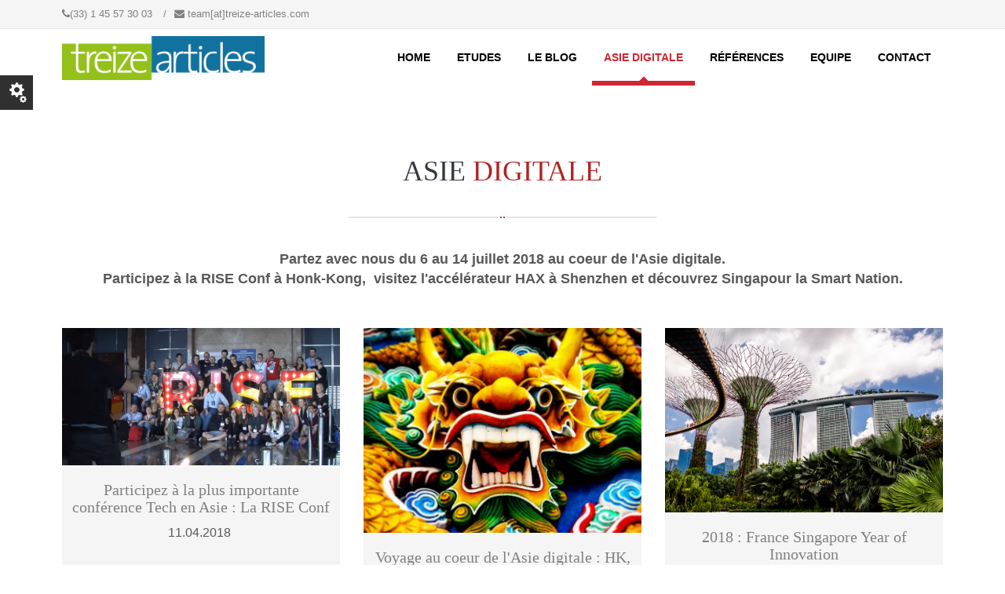

--- FILE ---
content_type: text/html; charset=utf-8
request_url: https://www.treize-articles.com/asie-digitale
body_size: 8429
content:
<!DOCTYPE html>
<html>
    <head>
        <meta name="viewport" content="width=device-width, initial-scale=1.0, minimum-scale=1">
        <meta name="google-site-verification" content="TCWb5L42gIgfBHs0nQbSF_knLmnwG0n61Hr0TE-dh-w" />
        <meta name="google-site-verification" content="uVnKvJCQjHRXLU-v324ET4QmpkcQ9jF5xTF89j3UUuQ" />
        <meta http-equiv="Content-Type" content="text/html; charset=utf-8" />
<link rel="shortcut icon" href="https://www.treize-articles.com/sites/default/files/13A-Logo_FB-YT_2.png" type="image/png" />
<meta name="description" content="treize articles accompagne ses clients dans leur transformation digitale. #insight #innovation #ux #content #usercentric #business #intelligence" />
<meta name="abstract" content="treize articles accompagne ses clients dans leur transformation digitale. #insight #innovation #ux #content #usercentric #business #intelligence" />
<meta name="keywords" content="transformation digitale, études, numérique, internet, ux, content, smart, social, innovation, application, startup, veille, iot, réalité virtuelle," />
<meta name="generator" content="Drupal 7 (http://drupal.org)" />
<link rel="canonical" href="https://www.treize-articles.com/asie-digitale" />
<link rel="shortlink" href="https://www.treize-articles.com/asie-digitale" />
<meta property="og:site_name" content="Treize articles" />
<meta property="og:type" content="article" />
<meta property="og:url" content="https://www.treize-articles.com/asie-digitale" />
<meta property="og:title" content="Asie digitale" />
<meta name="twitter:card" content="summary" />
<meta name="twitter:url" content="https://www.treize-articles.com/asie-digitale" />
<meta name="twitter:title" content="Asie digitale" />
<meta name="dcterms.title" content="Asie digitale" />
<meta name="dcterms.type" content="Text" />
<meta name="dcterms.format" content="text/html" />
<meta name="dcterms.identifier" content="https://www.treize-articles.com/asie-digitale" />
        <title>Asie digitale | Treize articles</title>
        <style type="text/css" media="all">
@import url("https://www.treize-articles.com/modules/system/system.base.css?qxxr1a");
@import url("https://www.treize-articles.com/modules/system/system.menus.css?qxxr1a");
@import url("https://www.treize-articles.com/modules/system/system.messages.css?qxxr1a");
@import url("https://www.treize-articles.com/modules/system/system.theme.css?qxxr1a");
</style>
<style type="text/css" media="all">
@import url("https://www.treize-articles.com/modules/comment/comment.css?qxxr1a");
@import url("https://www.treize-articles.com/modules/field/theme/field.css?qxxr1a");
@import url("https://www.treize-articles.com/sites/all/modules/filebrowser/css/filebrowser_style.css?qxxr1a");
@import url("https://www.treize-articles.com/modules/node/node.css?qxxr1a");
@import url("https://www.treize-articles.com/modules/search/search.css?qxxr1a");
@import url("https://www.treize-articles.com/modules/user/user.css?qxxr1a");
@import url("https://www.treize-articles.com/modules/forum/forum.css?qxxr1a");
@import url("https://www.treize-articles.com/sites/all/modules/contrib/views/css/views.css?qxxr1a");
@import url("https://www.treize-articles.com/sites/all/modules/contrib/ckeditor/css/ckeditor.css?qxxr1a");
</style>
<style type="text/css" media="all">
@import url("https://www.treize-articles.com/sites/all/modules/contrib/ctools/css/ctools.css?qxxr1a");
@import url("https://www.treize-articles.com/sites/all/modules/contrib/lightbox2/css/lightbox.css?qxxr1a");
@import url("https://www.treize-articles.com/sites/all/modules/contrib/drupalexp/modules/dexp_portfolio/css/portfolio.css?qxxr1a");
</style>
<style type="text/css" media="screen and (min-width: 992px)">
@import url("https://www.treize-articles.com/sites/all/modules/contrib/drupalexp/modules/dexp_menu/css/dexp-mega-menu.css?qxxr1a");
</style>
<style type="text/css" media="screen and (max-width: 991px)">
@import url("https://www.treize-articles.com/sites/all/modules/contrib/drupalexp/modules/dexp_menu/css/dexp-mobile-menu.css?qxxr1a");
</style>
<style type="text/css" media="all">
@import url("https://www.treize-articles.com/sites/all/modules/contrib/drupalexp/modules/dexp_animation/css/animate.css?qxxr1a");
@import url("https://www.treize-articles.com/sites/all/modules/contrib/drupalexp/modules/dexp_widget/css/flickr.css?qxxr1a");
@import url("https://www.treize-articles.com/sites/all/themes/drupalexp/assets/css/drupalexp.css?qxxr1a");
@import url("https://www.treize-articles.com/sites/all/themes/drupalexp/vendor/bootstrap/css/bootstrap.min.css?qxxr1a");
@import url("https://www.treize-articles.com/sites/all/themes/drupalexp/vendor/font-awesome/css/font-awesome.min.css?qxxr1a");
@import url("https://www.treize-articles.com/sites/all/themes/drupalexp/assets/css/drupalexp-rtl.css?qxxr1a");
@import url("https://www.treize-articles.com/sites/all/themes/craft/assets/css/style-red.css?qxxr1a");
</style>
<style type="text/css" media="all">
@import url("https://www.treize-articles.com/sites/all/themes/craft/assets/css/fontello.css?qxxr1a");
@import url("https://www.treize-articles.com/sites/all/themes/craft/assets/css/gizmo.css?qxxr1a");
@import url("https://www.treize-articles.com/sites/all/themes/craft/assets/css/picons.css?qxxr1a");
@import url("https://www.treize-articles.com/sites/all/themes/craft/assets/css/jquery.fancybox.css?qxxr1a");
@import url("https://www.treize-articles.com/sites/all/themes/craft/assets/css/custom.css?qxxr1a");
</style>
        <script type="text/javascript" src="https://www.treize-articles.com/sites/all/modules/contrib/jquery_update/replace/jquery/1.7/jquery.min.js?v=1.7.2"></script>
<script type="text/javascript" src="https://www.treize-articles.com/misc/jquery-extend-3.4.0.js?v=1.7.2"></script>
<script type="text/javascript" src="https://www.treize-articles.com/misc/jquery-html-prefilter-3.5.0-backport.js?v=1.7.2"></script>
<script type="text/javascript" src="https://www.treize-articles.com/misc/jquery.once.js?v=1.2"></script>
<script type="text/javascript" src="https://www.treize-articles.com/misc/drupal.js?qxxr1a"></script>
<script type="text/javascript" src="https://www.treize-articles.com/sites/all/themes/drupalexp/assets/js/plugins.js?qxxr1a"></script>
<script type="text/javascript" src="https://www.treize-articles.com/sites/default/files/languages/fr_q5C5THs4rhyGp3_Ufprd4QGyZIF1xrigZONW_lWaGgo.js?qxxr1a"></script>
<script type="text/javascript" src="https://www.treize-articles.com/sites/all/modules/contrib/lightbox2/js/lightbox.js?qxxr1a"></script>
<script type="text/javascript" src="https://www.treize-articles.com/sites/all/libraries/shuffle/jquery.shuffle.min.js?qxxr1a"></script>
<script type="text/javascript" src="https://www.treize-articles.com/sites/all/modules/contrib/drupalexp/modules/dexp_portfolio/js/filter.js?qxxr1a"></script>
<script type="text/javascript" src="https://www.treize-articles.com/sites/all/modules/contrib/drupalexp/modules/dexp_menu/js/jquery.transform2d.js?qxxr1a"></script>
<script type="text/javascript" src="https://www.treize-articles.com/sites/all/modules/contrib/drupalexp/modules/dexp_menu/js/dexp-menu.js?qxxr1a"></script>
<script type="text/javascript" src="https://www.treize-articles.com/sites/all/modules/contrib/drupalexp/modules/dexp_shortcodes/asset/js/dexp_shortcode_bxslider.js?qxxr1a"></script>
<script type="text/javascript" src="https://www.treize-articles.com/sites/all/themes/drupalexp/assets/js/drupalexp-sticky.js?qxxr1a"></script>
<script type="text/javascript" src="https://www.treize-articles.com/sites/all/libraries/appear/jquery.appear.js?qxxr1a"></script>
<script type="text/javascript" src="https://www.treize-articles.com/sites/all/modules/contrib/drupalexp/modules/dexp_animation/js/dexp_animation.js?qxxr1a"></script>
<script type="text/javascript" src="https://www.treize-articles.com/sites/all/themes/drupalexp/vendor/bootstrap/js/bootstrap.min.js?qxxr1a"></script>
<script type="text/javascript" src="https://www.treize-articles.com/sites/all/themes/drupalexp/assets/js/drupalexp-custompadding.js?qxxr1a"></script>
<script type="text/javascript" src="https://www.treize-articles.com/sites/all/themes/drupalexp/assets/js/smoothscroll.js?qxxr1a"></script>
<script type="text/javascript" src="https://www.treize-articles.com/sites/all/themes/craft/assets/js/jquery.fancybox.pack.js?qxxr1a"></script>
<script type="text/javascript" src="https://www.treize-articles.com/sites/all/themes/craft/assets/js/craft.js?qxxr1a"></script>
<script type="text/javascript">
<!--//--><![CDATA[//><!--
jQuery.extend(Drupal.settings, {"basePath":"\/","pathPrefix":"","ajaxPageState":{"theme":"craft","theme_token":"MatQ8i8WBq7S_yw1UctcOa4fKM07_FoA_lm7oaMTOUQ","js":{"sites\/all\/modules\/contrib\/jquery_update\/replace\/jquery\/1.7\/jquery.min.js":1,"misc\/jquery-extend-3.4.0.js":1,"misc\/jquery-html-prefilter-3.5.0-backport.js":1,"misc\/jquery.once.js":1,"misc\/drupal.js":1,"sites\/all\/themes\/drupalexp\/assets\/js\/plugins.js":1,"public:\/\/languages\/fr_q5C5THs4rhyGp3_Ufprd4QGyZIF1xrigZONW_lWaGgo.js":1,"sites\/all\/modules\/contrib\/lightbox2\/js\/lightbox.js":1,"sites\/all\/libraries\/shuffle\/jquery.shuffle.min.js":1,"sites\/all\/modules\/contrib\/drupalexp\/modules\/dexp_portfolio\/js\/filter.js":1,"sites\/all\/modules\/contrib\/drupalexp\/modules\/dexp_menu\/js\/jquery.transform2d.js":1,"sites\/all\/modules\/contrib\/drupalexp\/modules\/dexp_menu\/js\/dexp-menu.js":1,"sites\/all\/modules\/contrib\/drupalexp\/modules\/dexp_shortcodes\/asset\/js\/dexp_shortcode_bxslider.js":1,"sites\/all\/themes\/drupalexp\/assets\/js\/drupalexp-sticky.js":1,"sites\/all\/libraries\/appear\/jquery.appear.js":1,"sites\/all\/modules\/contrib\/drupalexp\/modules\/dexp_animation\/js\/dexp_animation.js":1,"sites\/all\/themes\/drupalexp\/vendor\/bootstrap\/js\/bootstrap.min.js":1,"sites\/all\/themes\/drupalexp\/assets\/js\/drupalexp-custompadding.js":1,"sites\/all\/themes\/drupalexp\/assets\/js\/smoothscroll.js":1,"sites\/all\/themes\/craft\/assets\/js\/jquery.fancybox.pack.js":1,"sites\/all\/themes\/craft\/assets\/js\/craft.js":1},"css":{"modules\/system\/system.base.css":1,"modules\/system\/system.menus.css":1,"modules\/system\/system.messages.css":1,"modules\/system\/system.theme.css":1,"modules\/comment\/comment.css":1,"modules\/field\/theme\/field.css":1,"sites\/all\/modules\/filebrowser\/css\/filebrowser_style.css":1,"modules\/node\/node.css":1,"modules\/search\/search.css":1,"modules\/user\/user.css":1,"modules\/forum\/forum.css":1,"sites\/all\/modules\/contrib\/views\/css\/views.css":1,"sites\/all\/modules\/contrib\/ckeditor\/css\/ckeditor.css":1,"sites\/all\/modules\/contrib\/ctools\/css\/ctools.css":1,"sites\/all\/modules\/contrib\/lightbox2\/css\/lightbox.css":1,"sites\/all\/modules\/contrib\/drupalexp\/modules\/dexp_portfolio\/css\/portfolio.css":1,"sites\/all\/modules\/contrib\/drupalexp\/modules\/dexp_menu\/css\/dexp-mega-menu.css":1,"sites\/all\/modules\/contrib\/drupalexp\/modules\/dexp_menu\/css\/dexp-mobile-menu.css":1,"sites\/all\/modules\/contrib\/drupalexp\/modules\/dexp_animation\/css\/animate.css":1,"sites\/all\/modules\/contrib\/drupalexp\/modules\/dexp_widget\/css\/flickr.css":1,"sites\/all\/themes\/drupalexp\/assets\/css\/drupalexp.css":1,"sites\/all\/themes\/drupalexp\/vendor\/bootstrap\/css\/bootstrap.min.css":1,"sites\/all\/themes\/drupalexp\/vendor\/font-awesome\/css\/font-awesome.min.css":1,"sites\/all\/themes\/drupalexp\/assets\/css\/drupalexp-rtl.css":1,"sites\/all\/themes\/craft\/assets\/css\/style-red.css":1,"sites\/all\/themes\/craft\/assets\/css\/fontello.css":1,"sites\/all\/themes\/craft\/assets\/css\/gizmo.css":1,"sites\/all\/themes\/craft\/assets\/css\/picons.css":1,"sites\/all\/themes\/craft\/assets\/css\/jquery.fancybox.css":1,"sites\/all\/themes\/craft\/assets\/css\/custom.css":1}},"lightbox2":{"rtl":"0","file_path":"\/(\\w\\w\/)public:\/","default_image":"\/sites\/all\/modules\/contrib\/lightbox2\/images\/brokenimage.jpg","border_size":10,"font_color":"000","box_color":"fff","top_position":"","overlay_opacity":"0.8","overlay_color":"000","disable_close_click":true,"resize_sequence":0,"resize_speed":400,"fade_in_speed":400,"slide_down_speed":600,"use_alt_layout":false,"disable_resize":false,"disable_zoom":false,"force_show_nav":false,"show_caption":true,"loop_items":false,"node_link_text":"View Image Details","node_link_target":false,"image_count":"Image !current of !total","video_count":"Video !current of !total","page_count":"Page !current of !total","lite_press_x_close":"press \u003Ca href=\u0022#\u0022 onclick=\u0022hideLightbox(); return FALSE;\u0022\u003E\u003Ckbd\u003Ex\u003C\/kbd\u003E\u003C\/a\u003E to close","download_link_text":"","enable_login":false,"enable_contact":false,"keys_close":"c x 27","keys_previous":"p 37","keys_next":"n 39","keys_zoom":"z","keys_play_pause":"32","display_image_size":"original","image_node_sizes":"()","trigger_lightbox_classes":"","trigger_lightbox_group_classes":"","trigger_slideshow_classes":"","trigger_lightframe_classes":"","trigger_lightframe_group_classes":"","custom_class_handler":0,"custom_trigger_classes":"","disable_for_gallery_lists":true,"disable_for_acidfree_gallery_lists":true,"enable_acidfree_videos":true,"slideshow_interval":5000,"slideshow_automatic_start":true,"slideshow_automatic_exit":true,"show_play_pause":true,"pause_on_next_click":false,"pause_on_previous_click":true,"loop_slides":false,"iframe_width":600,"iframe_height":400,"iframe_border":1,"enable_video":false,"useragent":"Mozilla\/5.0 (Macintosh; Intel Mac OS X 10_15_7) AppleWebKit\/537.36 (KHTML, like Gecko) Chrome\/131.0.0.0 Safari\/537.36; ClaudeBot\/1.0; +claudebot@anthropic.com)"},"dexp_portfolio":{"dexp-portfolio-filter":"blog-page-asie-digitale"},"drupalexp":{"key":"red","base_color":"#cd2832","text_color":"#595959","link_color":"#cd2832","link_hover_color":"#cd2832","heading_color":"#34373e","base_color_opposite":"#cd2832"}});
//--><!]]>
</script>
    </head>
    <body class="html not-front not-logged-in no-sidebars page-asie-digitale ltr wide bg1 preset-red" >
        <div id="skip-link">
            <a href="#main-content" class="element-invisible element-focusable">Skip to main content</a>
        </div>
                <div class="dexp-body-inner default"><!--#section-top-->
<section  class="dexp-section" id="section-top">
	<div class="container">
		<div class="row">
			<!-- .region-top-left-->
  <div class="region region-top-left col-xs-12 col-sm-5 col-md-5 col-lg-5 hidden-xs hidden-sm">
    
<div id="block-block-46" class="block block-block">
  <div class="inner"></div>
        
  <div  class="content">
    <ul class="hotline"><li><i class="fa fa-phone"></i><span class="phone">(33) 1 45 57 30 03</span></li>
<li><i class="fa fa-envelope"></i><span class="email"> team[at]treize-articles.com</span></li>
</ul>  </div>
</div>
  </div>
<!-- END .region-top-left-->
		</div>
	</div>
</section>
<!--END #section-top-->
<!--#section-header-->
<section  class="dexp-section dexp-sticky" id="section-header">
	<div class="container">
		<div class="row">
			<!-- .region-logo-->
<div class="col-xs-10 col-sm-11 col-md-3 col-lg-3"><a href="/" class="site-logo"><img src="https://www.treize-articles.com/sites/default/files/13A-Logo_600px_1.png" alt=""/></a></div><!-- END .region-logo-->
<!-- .region-navigation-->
  <div class="region region-navigation col-xs-2 col-sm-1 col-md-9 col-lg-9">
    
<div id="block-dexp-menu-dexp-menu-block-1" class="block block-dexp-menu">
  <div class="inner"></div>
        
  <div  class="content">
    <a data-target="#dexp-dropdown" href="#" class="hidden-lg hidden-md btn btn-inverse dexp-menu-toggler">
	<i class="fa fa-bars"></i>
</a>
<div id="dexp-dropdown" class="dexp-menu dexp-dropdown">
<ul class="menu"><li class="first leaf"><a href="/" title="">Home</a></li>
<li class="leaf"><a href="/etudes" title="">ETUDES</a></li>
<li class="leaf"><a href="/blog-masonry-3cols" title="">LE BLOG</a></li>
<li class="leaf"><a href="/asie-digitale" title="" class="active">Asie Digitale</a></li>
<li class="leaf"><a href="/clients" title="">Références</a></li>
<li class="leaf"><a href="/equipe">Equipe</a></li>
<li class="last leaf"><a href="/contact">Contact</a></li>
</ul></div>  </div>
</div>
  </div>
<!-- END .region-navigation-->
		</div>
	</div>
</section>
<!--END #section-header-->
<!--#section-main-content-->
<section  class="dexp-section" id="section-main-content">
	<div class="container">
		<div class="row">
			<!-- .region-content-->
<div class="region region-content col-xs-12 col-sm-12 col-md-12 col-lg-12">
<div class="tabs"></div>
<div id="block-block-76" class="block block-block">
  <div class="inner"></div>
        
  <div  class="content">
    <h2 class="title underline rtecenter">ASIE <span style="color:#B22222;">DIGITALE</span></h2>
<p class="subtitle rtecenter"><strong>Partez avec nous du 6 au 14 juillet 2018 au coeur de l'Asie digitale.<br />
Participez à la RISE Conf à Honk-Kong,  visitez l'accélérateur HAX à Shenzhen et découvrez Singapour la Smart Nation.</strong></p>
  </div>
</div>

<div id="block-system-main" class="block block-system">
  <div class="inner"></div>
        
  <div  class="content">
    <div class="view view-blog view-id-blog view-display-id-page_asie_digitale view-dom-id-71eca41587ee33ab4108bc83cc11d925">
        
  
  
      <div class="view-content">
      
<div id="blog-page-asie-digitale" data-padding="15" class="custompadding dexp-grid-items row">
            <article id="node-174" class="post node node-article node-teaser  col-lg-4 col-md-4 col-sm-6 col-xs-12 clearfix" about="/content/blog/participez-%C3%A0-la-plus-importante-conf%C3%A9rence-tech-en-asie-la-rise-conf" typeof="sioc:Item foaf:Document">
    <span property="dc:title" content="Participez à la plus importante conférence Tech en Asie : La RISE Conf" class="rdf-meta element-hidden"></span>   <!-- Begin media blog -->
        <div class="image-media">
                        <div class="field-item even"><div id="file-400" class="file file-image file-image-jpeg">

        <h2 class="element-invisible"><a href="/file/400">rise2.jpg</a></h2>
    
  
  <div class="content">
    <img typeof="foaf:Image" alt="" src="https://www.treize-articles.com/sites/default/files/rise2.jpg" width="1581" height="781" title="" />  </div>

  
</div>
        </div>
        <div class="hover-overlay"> 
        <a href="content/blog/participez-à-la-plus-importante-conférence-tech-en-asie-la-rise-conf">
          <i class="fa fa-chain"></i>
        </a>
        <a rel="lightbox[blog_174]" href="https://www.treize-articles.com/sites/default/files/rise2.jpg">
          <i class="fa fa-expand"></i>
        </a>
        </div>
            
      </div>  

   <!-- End media blog -->
    
  <section class="post-content">
    <h6 class="post-title text-center">
       <a href="/content/blog/participez-%C3%A0-la-plus-importante-conf%C3%A9rence-tech-en-asie-la-rise-conf">Participez à la plus importante conférence Tech en Asie : La RISE Conf</a>
    </h6> 
    <div class="meta text-center">
        <ul>
            <li><span class="date">11.04.2018 </span></li>
<!--            <li><span class="comments">Comments: --><!-- </span></li>-->
        </ul>
    </div>
    <hr/>
    <div class="summary">
      <div class="field field-name-body field-type-text-with-summary field-label-hidden"><div class="field-items"><div class="field-item even" property="content:encoded"><p><strong>Avec 14 000 participants issus de 90 pays, 600 startups et 240 speakers, la RISE Conf, un Spin-Off du Web Summit, est l'événement phare du digital asiatique.  Avec l'essor des géants asiatiques, les BATX, les occidentaux tournent enfin leur regard vers l'Empire du milieu mais ignorent encore parfois le potentiel de tous les autres pays de cette zone immense et en forte croissance que constitue l'Asie-Pacifique. Singapour, Thailande, Philippines, Indonesie, Corée, Inde, Chine... La RISE Conf est une occasion unique de recontrer tous acteurs du numérique asiatique.</strong></p>
</div></div></div>    </div>  
  </section>
  <div class="clearfix"></div>
 </article>             <article id="node-179" class="post node node-article node-teaser  col-lg-4 col-md-4 col-sm-6 col-xs-12 clearfix" about="/content/blog/voyage-au-coeur-de-lasie-digitale-hk-shenzhen-singapore" typeof="sioc:Item foaf:Document">
    <span property="dc:title" content="Voyage au coeur de l&#039;Asie digitale : HK, Shenzhen, Singapore." class="rdf-meta element-hidden"></span>   <!-- Begin media blog -->
        <div class="image-media">
                        <div class="field-item even"><div id="file-381" class="file file-image file-image-png">

        <h2 class="element-invisible"><a href="/file/381">dragon.png</a></h2>
    
  
  <div class="content">
    <img typeof="foaf:Image" alt="" src="https://www.treize-articles.com/sites/default/files/dragon.png" width="1464" height="1081" title="" />  </div>

  
</div>
        </div>
        <div class="hover-overlay"> 
        <a href="content/blog/voyage-au-coeur-de-lasie-digitale-hk-shenzhen-singapore">
          <i class="fa fa-chain"></i>
        </a>
        <a rel="lightbox[blog_179]" href="https://www.treize-articles.com/sites/default/files/dragon.png">
          <i class="fa fa-expand"></i>
        </a>
        </div>
            
      </div>  

   <!-- End media blog -->
    
  <section class="post-content">
    <h6 class="post-title text-center">
       <a href="/content/blog/voyage-au-coeur-de-lasie-digitale-hk-shenzhen-singapore">Voyage au coeur de l&#039;Asie digitale : HK, Shenzhen, Singapore.</a>
    </h6> 
    <div class="meta text-center">
        <ul>
            <li><span class="date">11.04.2018 </span></li>
<!--            <li><span class="comments">Comments: --><!-- </span></li>-->
        </ul>
    </div>
    <hr/>
    <div class="summary">
      <div class="field field-name-body field-type-text-with-summary field-label-hidden"><div class="field-items"><div class="field-item even" property="content:encoded"><p><strong>Vous voulez savoir pourquoi l’Asie sera votre réservoir de croissance pour les dix prochaines années ? Vous souhaitez rencontrer des entrepreneurs qui pensent et travaillent mobile only ? Vous avez envie de comprendre les stratégies d'investissement des fonds présents en Asie du Sud-Est ?  Vous êtes curieux de comprendre comment fontionne l’usine mondiale de l’IOT ?  Découvrez les mystères de l'Asie digitale en participant à notre learning expedition. </strong></p>
<p> </p>
</div></div></div>    </div>  
  </section>
  <div class="clearfix"></div>
 </article>             <article id="node-178" class="post node node-article node-teaser  col-lg-4 col-md-4 col-sm-6 col-xs-12 clearfix" about="/content/blog/2018-france-singapore-year-innovation" typeof="sioc:Item foaf:Document">
    <span property="dc:title" content="2018 : France Singapore Year of Innovation " class="rdf-meta element-hidden"></span>   <!-- Begin media blog -->
        <div class="image-media">
                        <div class="field-item even"><div id="file-385" class="file file-image file-image-jpeg">

        <h2 class="element-invisible"><a href="/file/385">© marinzolich.jpg</a></h2>
    
  
  <div class="content">
    <img typeof="foaf:Image" alt="" src="https://www.treize-articles.com/sites/default/files/%C2%A9%20marinzolich.jpg" width="851" height="564" title="" />  </div>

  
</div>
        </div>
        <div class="hover-overlay"> 
        <a href="content/blog/2018-france-singapore-year-innovation">
          <i class="fa fa-chain"></i>
        </a>
        <a rel="lightbox[blog_178]" href="https://www.treize-articles.com/sites/default/files/%C2%A9%20marinzolich.jpg">
          <i class="fa fa-expand"></i>
        </a>
        </div>
            
      </div>  

   <!-- End media blog -->
    
  <section class="post-content">
    <h6 class="post-title text-center">
       <a href="/content/blog/2018-france-singapore-year-innovation">2018 : France Singapore Year of Innovation </a>
    </h6> 
    <div class="meta text-center">
        <ul>
            <li><span class="date">11.04.2018 </span></li>
<!--            <li><span class="comments">Comments: --><!-- </span></li>-->
        </ul>
    </div>
    <hr/>
    <div class="summary">
      <div class="field field-name-body field-type-text-with-summary field-label-hidden"><div class="field-items"><div class="field-item even" property="content:encoded"><p><strong>A l'occasion de l'année de l'innovation, découvrez Singapour la Smart Nation ! Smart Nation est le nom du programme qui vise à mobiliser les citoyens, les entreprises et le gouvernement autour d'un triple objectif : améliorer le cadre de vie de tous les habitants, créer de nouvelles opportunités économiques et construire une communauté plus solidaire. Un programme qui veut exploiter la puissance des réseaux, des data et des technologies du numérique. Une plongée au coeur de l'excellence numérique avec trois spécialistes de Singapour.</strong></p>
</div></div></div>    </div>  
  </section>
  <div class="clearfix"></div>
 </article>             <article id="node-177" class="post node node-article node-teaser  col-lg-4 col-md-4 col-sm-6 col-xs-12 clearfix" about="/content/blog/shenzhen-lusine-mondiale-du-hardware" typeof="sioc:Item foaf:Document">
    <span property="dc:title" content=" Shenzhen : L&#039;usine mondiale du Hardware " class="rdf-meta element-hidden"></span>   <!-- Begin media blog -->
        <div class="image-media">
                        <div class="field-item even"><div id="file-384" class="file file-image file-image-jpeg">

        <h2 class="element-invisible"><a href="/file/384">© tsuguliev.jpg</a></h2>
    
  
  <div class="content">
    <img typeof="foaf:Image" alt="" src="https://www.treize-articles.com/sites/default/files/%C2%A9%20tsuguliev.jpg" width="848" height="566" title="" />  </div>

  
</div>
        </div>
        <div class="hover-overlay"> 
        <a href="content/blog/shenzhen-lusine-mondiale-du-hardware">
          <i class="fa fa-chain"></i>
        </a>
        <a rel="lightbox[blog_177]" href="https://www.treize-articles.com/sites/default/files/%C2%A9%20tsuguliev.jpg">
          <i class="fa fa-expand"></i>
        </a>
        </div>
            
      </div>  

   <!-- End media blog -->
    
  <section class="post-content">
    <h6 class="post-title text-center">
       <a href="/content/blog/shenzhen-lusine-mondiale-du-hardware"> Shenzhen : L&#039;usine mondiale du Hardware </a>
    </h6> 
    <div class="meta text-center">
        <ul>
            <li><span class="date">11.04.2018 </span></li>
<!--            <li><span class="comments">Comments: --><!-- </span></li>-->
        </ul>
    </div>
    <hr/>
    <div class="summary">
      <div class="field field-name-body field-type-text-with-summary field-label-hidden"><div class="field-items"><div class="field-item even" property="content:encoded"><p><strong>Shenzhen, située dans le Sud de la Chine, à une heure de Hong-Kong, est surnommée "l'usine du monde" et entend bien conserver son titre. Pour cela, elle s'efforce d'être la référence mondiale en matière d'Internet des objets, notamment en organisant l'International Internet of Things Exhibition.  Les startups du monde entier se pressent à Shenzhen pour profiter des capacités de production chinoises. Airbus vient même d'annoncer qu'il allait développer un pôle innovation à Shenzhen pour y accélérer la recherche et le développement aéronautique, prouvant que la ville industrielle devient incontournable et sait s'emparer des enjeux de l'innovation numérique. </strong></p>
</div></div></div>    </div>  
  </section>
  <div class="clearfix"></div>
 </article>             <article id="node-175" class="post node node-article node-teaser  col-lg-4 col-md-4 col-sm-6 col-xs-12 clearfix" about="/content/blog/quoi-ressemble-l%C3%A9cosyst%C3%A8me-digital-asiatique" typeof="sioc:Item foaf:Document">
    <span property="dc:title" content="A quoi ressemble l&#039;écosystème digital asiatique ? " class="rdf-meta element-hidden"></span>   <!-- Begin media blog -->
        <div class="image-media">
                        <div class="field-item even"><div id="file-386" class="file file-image file-image-jpeg">

        <h2 class="element-invisible"><a href="/file/386">© imtmphoto.jpg</a></h2>
    
  
  <div class="content">
    <img typeof="foaf:Image" alt="" src="https://www.treize-articles.com/sites/default/files/%C2%A9%20imtmphoto.jpg" width="800" height="600" title="" />  </div>

  
</div>
        </div>
        <div class="hover-overlay"> 
        <a href="content/blog/quoi-ressemble-lécosystème-digital-asiatique">
          <i class="fa fa-chain"></i>
        </a>
        <a rel="lightbox[blog_175]" href="https://www.treize-articles.com/sites/default/files/%C2%A9%20imtmphoto.jpg">
          <i class="fa fa-expand"></i>
        </a>
        </div>
            
      </div>  

   <!-- End media blog -->
    
  <section class="post-content">
    <h6 class="post-title text-center">
       <a href="/content/blog/quoi-ressemble-l%C3%A9cosyst%C3%A8me-digital-asiatique">A quoi ressemble l&#039;écosystème digital asiatique ? </a>
    </h6> 
    <div class="meta text-center">
        <ul>
            <li><span class="date">11.04.2018 </span></li>
<!--            <li><span class="comments">Comments: --><!-- </span></li>-->
        </ul>
    </div>
    <hr/>
    <div class="summary">
      <div class="field field-name-body field-type-text-with-summary field-label-hidden"><div class="field-items"><div class="field-item even" property="content:encoded"><p><strong>Nous vous proposons de nous accompagner du 6 au 14 juillet pour un voyage au cœur de l’Asie digitale pour mieux la comprendre. Géographie, technologies, usages, startups, développement de géants, marchés de centaines de millions de consommateurs… Autant de sujets qui ne manqueront pas d’impacter nos vies, lorsque ce n’est pas déjà le cas.</strong></p>
<p></div></div></div>    </div>  
  </section>
  <div class="clearfix"></div>
 </article>             <article id="node-182" class="post node node-article node-teaser  col-lg-4 col-md-4 col-sm-6 col-xs-12 clearfix" about="/content/blog/venez-rencontrer-les-plus-influents-speakers-dasie" typeof="sioc:Item foaf:Document">
    <span property="dc:title" content="Venez rencontrer les plus influents speakers d&#039;Asie " class="rdf-meta element-hidden"></span>   <!-- Begin media blog -->
        <div class="image-media">
                        <div class="field-item even"><div id="file-399" class="file file-image file-image-jpeg">

        <h2 class="element-invisible"><a href="/file/399">RISE_SPEAKERS.jpg</a></h2>
    
  
  <div class="content">
    <img typeof="foaf:Image" alt="" src="https://www.treize-articles.com/sites/default/files/RISE_SPEAKERS_0.jpg" width="1148" height="1043" title="" />  </div>

  
</div>
        </div>
        <div class="hover-overlay"> 
        <a href="content/blog/venez-rencontrer-les-plus-influents-speakers-dasie">
          <i class="fa fa-chain"></i>
        </a>
        <a rel="lightbox[blog_182]" href="https://www.treize-articles.com/sites/default/files/RISE_SPEAKERS_0.jpg">
          <i class="fa fa-expand"></i>
        </a>
        </div>
            
      </div>  

   <!-- End media blog -->
    
  <section class="post-content">
    <h6 class="post-title text-center">
       <a href="/content/blog/venez-rencontrer-les-plus-influents-speakers-dasie">Venez rencontrer les plus influents speakers d&#039;Asie </a>
    </h6> 
    <div class="meta text-center">
        <ul>
            <li><span class="date">11.04.2018 </span></li>
<!--            <li><span class="comments">Comments: --><!-- </span></li>-->
        </ul>
    </div>
    <hr/>
    <div class="summary">
      <div class="field field-name-body field-type-text-with-summary field-label-hidden"><div class="field-items"><div class="field-item even" property="content:encoded"><p><strong>A l'occasion de la RISE Conf de Honk-Kong, nous vous proposons de partager une autre vision du monde portée par des acteurs importants du numérique asiatique.  Pour éveiller votre curiosité, nous vous proposons une première sélection de speakers chinois et indiens présents à la RISE Conf. Des femmes et des hommes qui travaillent pour Alibaba, ZhenFund, Sogou, Tata Sons, Uxin..</strong>. <strong> Pour les rencontrer, rejoignez notre learning expedition en Asie et participez à la RISE Conf du 9 au 12 juillet.  </strong></p>
<p></div></div></div>    </div>  
  </section>
  <div class="clearfix"></div>
 </article>     </div>    </div>
  
  
  
  
  
  
</div>  </div>
</div>
</div>
<!-- END .region-content-->
		</div>
	</div>
</section>
<!--END #section-main-content-->
<!--#section-bottom-->
<section  class="dexp-section" id="section-bottom">
	<div class="container">
		<div class="row">
			<!-- .region-bottom-first-->
  <div class="region region-bottom-first col-xs-12 col-sm-6 col-md-3 col-lg-3">
    
<div id="block-block-3" class="block block-block dexp-animate" data-animate="fadeInLeft">
  <div class="inner"></div>
          <h3 class="block-title  no-subtitle">Contact</h3>    
  <div  class="content">
    <p>Treize articles</p>
<ul class="contact-info"><li>Addresse :<br />
	7, rue Léo Delibes - 75116 Paris - France</li>
<li>Téléphone : + 33 1 45 57 30 03</li>
<li>Email:team[at]treize-articles.com</li>
</ul>  </div>
</div>

<div id="block-dexp-quicksettings-dexp-quicksettings" class="block block-dexp-quicksettings">
  <div class="inner"></div>
        
  <div  class="content">
    <span class="quicksettings_toggle"></span>
<div class="dexp_settings">
  <h3>Layout Style</h3>
  <select class="dexp_layout form-select" name="setting_layout">
    <option value="wide">Wide</option>
    <option value="boxed">Boxed</option>
  </select>
  <!--
  <h3>Header</h3>
  <select class="dexp_header form-select" name="setting_header">
    <option value="">Header White</option>
    <option value="header-color">Header Color</option>
    <option value="header-dark">Header Dark</option>
  </select>
  -->
  <h3>Direction</h3>
  <select class="dexp_direction form-select" name="setting_direction">
    <option value="ltr">LTR</option>
    <option value="rtl">RTL</option>
  </select>
  <h3>Predefined Colors</h3>
  <ul class="presets">
        <li class="green"><a href="/drupalexp/preset/1?destination=asie-digitale"><span style="background-color:#29bcb8"></span></a></li>
        <li class="orange"><a href="/drupalexp/preset/2?destination=asie-digitale"><span style="background-color:#eb5a55"></span></a></li>
        <li class="blue"><a href="/drupalexp/preset/3?destination=asie-digitale"><span style="background-color:#289fcd"></span></a></li>
        <li class="yellow"><a href="/drupalexp/preset/4?destination=asie-digitale"><span style="background-color:#ffd769"></span></a></li>
        <li class="red"><a href="/drupalexp/preset/5?destination=asie-digitale"><span style="background-color:#cd2832"></span></a></li>
        <li class="purple"><a href="/drupalexp/preset/6?destination=asie-digitale"><span style="background-color:#b982c8"></span></a></li>
        <li class="pink"><a href="/drupalexp/preset/7?destination=asie-digitale"><span style="background-color:#f087b9"></span></a></li>
        <li class="gray"><a href="/drupalexp/preset/8?destination=asie-digitale"><span style="background-color:#b2babc"></span></a></li>
        <li class="green"><a href="/drupalexp/preset/9?destination=asie-digitale"><span style="background-color:#29bcb8"></span></a></li>
        <li class="orange"><a href="/drupalexp/preset/10?destination=asie-digitale"><span style="background-color:#eb5a55"></span></a></li>
        <li class="blue"><a href="/drupalexp/preset/11?destination=asie-digitale"><span style="background-color:#289fcd"></span></a></li>
        <li class="yellow"><a href="/drupalexp/preset/12?destination=asie-digitale"><span style="background-color:#ffd769"></span></a></li>
        <li class="red"><a href="/drupalexp/preset/13?destination=asie-digitale"><span style="background-color:#cd2832"></span></a></li>
        <li class="purple"><a href="/drupalexp/preset/14?destination=asie-digitale"><span style="background-color:#b982c8"></span></a></li>
        <li class="pink"><a href="/drupalexp/preset/15?destination=asie-digitale"><span style="background-color:#f087b9"></span></a></li>
        <li class="gray"><a href="/drupalexp/preset/16?destination=asie-digitale"><span style="background-color:#b2babc"></span></a></li>
      </ul>
  <h3>Background</h3>
  <ul class="dexp_background">
          <li><span class="bg1"></span></li>
          <li><span class="bg2"></span></li>
          <li><span class="bg3"></span></li>
          <li><span class="bg4"></span></li>
          <li><span class="bg5"></span></li>
          <li><span class="bg6"></span></li>
          <li><span class="bg7"></span></li>
          <li><span class="bg8"></span></li>
      </ul>
  <div class="clearfix"></div>
</div>
<script type="text/javascript">
  jQuery(document).ready(function($){
    $('.quicksettings_toggle').click(function(){
      $('#block-dexp-quicksettings-dexp-quicksettings').toggleClass('open');
    })
    $('select.dexp_layout').change(function(){
      $('body').removeClass('boxed wide').addClass($(this).val());
      $(window).trigger('resize');
    });
    if($('body').hasClass('boxed')){
      $('select.dexp_layout').val('boxed').trigger('change');
    }else{
      $('select.dexp_layout').val('wide').trigger('change');
    }
    $('select.dexp_direction').change(function(){
      $('body').removeClass('ltr rtl').addClass($(this).val());
    });
    $('select.dexp_header').change(function(){
      $('body').removeClass('header-color header-dark').addClass($(this).val());
    });
    $('ul.dexp_background span').click(function(){
      if($('select.dexp_layout').val()=='wide'){
        alert('Please select boxed layout');
        return;
      }
      $('body').removeClass('bg1 bg2 bg3 bg4 bg5 bg6 bg7 bg8').addClass($(this).attr('class'));
    })
  })
</script>  </div>
</div>
  </div>
<!-- END .region-bottom-first-->
		</div>
	</div>
</section>
<!--END #section-bottom-->
<!--#section-footer-->
<section  class="dexp-section" id="section-footer">
	<div class="container">
		<div class="row">
			<!-- .region-copyright-->
  <div class="region region-copyright col-xs-12 col-sm-12 col-md-6 col-lg-6">
    
<div id="block-block-55" class="block block-block" style="padding:25px 0">
  <div class="inner"></div>
        
  <div  class="content">
    <p><span style="line-height: 20.8px;">#ux </span>#insight <span style="line-height: 20.8px;">#content #social </span>#innovation #business #intelligence <span style="line-height: 20.8px;">#usercentric #transformationdigitale</span><br style="line-height: 20.8px;" /><br /><br />
 </p>
  </div>
</div>
  </div>
<!-- END .region-copyright-->
<!-- .region-footer-menu-->
  <div class="region region-footer-menu col-xs-12 col-sm-12 col-md-6 col-lg-6">
    
<div id="block-block-45" class="block block-block footer-social col-xs-12 col-lg-12 col-md-12 col-sm-12" style="text-align:right;padding:20px 0 0">
  <div class="inner"></div>
        
  <div  class="content">
    <p><a href="https://www.facebook.com/treizearticles" class="dexp-social-icon dexp-social-circle dexp-social-transparent"><span><i class="fa fa-facebook"></i><br /><i class="fa fa-facebook"></i></span> </a> <a href="https://twitter.com/treizearticles" class="dexp-social-icon dexp-social-circle dexp-social-transparent"><span><i class="fa fa-twitter"></i><br /><i class="fa fa-twitter"></i></span> </a></p>
  </div>
</div>
  </div>
<!-- END .region-footer-menu-->
		</div>
	</div>
</section>
<!--END #section-footer-->
</div><!--page rendered by drupalexp drupal theme framework-->
            </body>
</html>

--- FILE ---
content_type: text/css
request_url: https://www.treize-articles.com/sites/all/modules/contrib/drupalexp/modules/dexp_portfolio/css/portfolio.css?qxxr1a
body_size: 196
content:
.dexp-grid-items{
  overflow: hidden;
  position: relative;
}
.dexp-grid-item{
  transform: scale(1);
  -ms-transform: scale(1);
  -webkit-transform: scale(1);
  -moz-transition:.8s;
  -webkit-transition:.8s;
  transform: width .8s;
  -webkit-transition: width .8s;
  width: 100%;
  height: 100%;
}
.dexp-grid-item.dexp-grid-hidden{
  transform: scale(0);
  width: 0%;
  height: 0%;
  overflow: hidden;
  padding:0;
}
.portfolio-item img{
  width: 100%;
}

--- FILE ---
content_type: text/css
request_url: https://www.treize-articles.com/sites/all/modules/contrib/drupalexp/modules/dexp_widget/css/flickr.css?qxxr1a
body_size: 138
content:
/* Flickr Feeds */
.flickr-widget a {
    float:left;
    margin-bottom:5px;
    margin-right:5px;
}
.flickr-widget img {
	display: block;
	width: 80px;
	height: 80px;
}


--- FILE ---
content_type: text/css
request_url: https://www.treize-articles.com/sites/all/themes/craft/assets/css/custom.css?qxxr1a
body_size: 185
content:
/* Responsive videos */
.video-youtube {
    position: relative;
    padding-bottom: 56.25%; /* 16:9 */
    padding-top: 25px;
    height: 0;
}

.video-youtube object,
.video-youtube embed,
.video-youtube iframe {
    position: absolute;
    top: 0;
    left: 0;
    width: 100%;
    height: 100%;
}

--- FILE ---
content_type: application/javascript
request_url: https://www.treize-articles.com/sites/all/themes/drupalexp/assets/js/smoothscroll.js?qxxr1a
body_size: 2286
content:
// SmoothScroll v0.9.9
// Licensed under the terms of the MIT license.

// People involved
// - Balazs Galambosi: maintainer (CHANGELOG.txt)
// - Patrick Brunner (patrickb1991@gmail.com)
// - Michael Herf: ssc_pulse Algorithm
(function($) {
  function ssc_init() {
    if (!document.body)
      return;
    var e = document.body;
    var t = document.documentElement;
    var n = window.innerHeight;
    var r = e.scrollHeight;
    ssc_root = document.compatMode.indexOf("CSS") >= 0 ? t : e;
    ssc_activeElement = e;
    ssc_initdone = true;
    if (top != self) {
      ssc_frame = true;
    } else if (r > n && (e.offsetHeight <= n || t.offsetHeight <= n)) {
      ssc_root.style.height = "auto";
      if (ssc_root.offsetHeight <= n) {
        var i = document.createElement("div");
        i.style.clear = "both";
        e.appendChild(i);
      }
    }
    if (!ssc_fixedback) {
      e.style.backgroundAttachment = "scroll";
      t.style.backgroundAttachment = "scroll";
    }
    if (ssc_keyboardsupport) {
      ssc_addEvent("keydown", ssc_keydown);
    }
  }
  function ssc_scrollArray(e, t, n, r) {
    r || (r = 1e3);
    ssc_directionCheck(t, n);
    ssc_que.push({x: t, y: n, lastX: t < 0 ? .99 : -.99, lastY: n < 0 ? .99 : -.99, start: +(new Date)});
    if (ssc_pending) {
      return;
    }
    var i = function() {
      var s = +(new Date);
      var o = 0;
      var u = 0;
      for (var a = 0; a < ssc_que.length; a++) {
        var f = ssc_que[a];
        var l = s - f.start;
        var c = l >= ssc_animtime;
        var h = c ? 1 : l / ssc_animtime;
        if (ssc_pulseAlgorithm) {
          h = ssc_pulse(h);
        }
        var p = f.x * h - f.lastX >> 0;
        var d = f.y * h - f.lastY >> 0;
        o += p;
        u += d;
        f.lastX += p;
        f.lastY += d;
        if (c) {
          ssc_que.splice(a, 1);
          a--;
        }
      }
      if (t) {
        var v = e.scrollLeft;
        e.scrollLeft += o;
        if (o && e.scrollLeft === v) {
          t = 0;
        }
      }
      if (n) {
        var m = e.scrollTop;
        e.scrollTop += u;
        if (u && e.scrollTop === m) {
          n = 0;
        }
      }
      if (!t && !n) {
        ssc_que = [];
      }
      if (ssc_que.length) {
        setTimeout(i, r / ssc_framerate + 1);
      } else {
        ssc_pending = false;
      }
    };
    setTimeout(i, 0);
    ssc_pending = true;
  }
  function ssc_wheel(e) {
    if (!ssc_initdone) {
      init();
    }
    var t = e.target;
    var n = ssc_overflowingAncestor(t);
    if (!n || e.defaultPrevented || ssc_isNodeName(ssc_activeElement, "embed") || ssc_isNodeName(t, "embed") && /\.pdf/i.test(t.src)) {
      return true;
    }
    var r = e.wheelDeltaX || 0;
    var i = e.wheelDeltaY || 0;
    if (!r && !i) {
      i = e.wheelDelta || 0;
    }
    if (Math.abs(r) > 1.2) {
      r *= ssc_stepsize / 120;
    }
    if (Math.abs(i) > 1.2) {
      i *= ssc_stepsize / 120;
    }
    ssc_scrollArray(n, -r, -i);
    e.preventDefault();
  }
  function ssc_keydown(e) {
    var t = e.target;
    var n = e.ctrlKey || e.altKey || e.metaKey;
    if (/input|textarea|embed/i.test(t.nodeName) || t.isContentEditable || e.defaultPrevented || n) {
      return true;
    }
    if (ssc_isNodeName(t, "button") && e.keyCode === ssc_key.spacebar) {
      return true;
    }
    var r, i = 0, s = 0;
    var o = ssc_overflowingAncestor(ssc_activeElement);
    var u = o.clientHeight;
    if (o == document.body) {
      u = window.innerHeight;
    }
    switch (e.keyCode) {
      case ssc_key.up:
        s = -ssc_arrowscroll;
        break;
      case ssc_key.down:
        s = ssc_arrowscroll;
        break;
      case ssc_key.spacebar:
        r = e.shiftKey ? 1 : -1;
        s = -r * u * .9;
        break;
      case ssc_key.pageup:
        s = -u * .9;
        break;
      case ssc_key.pagedown:
        s = u * .9;
        break;
      case ssc_key.home:
        s = -o.scrollTop;
        break;
      case ssc_key.end:
        var a = o.scrollHeight - o.scrollTop - u;
        s = a > 0 ? a + 10 : 0;
        break;
      case ssc_key.left:
        i = -ssc_arrowscroll;
        break;
      case ssc_key.right:
        i = ssc_arrowscroll;
        break;
      default:
        return true;
    }
    ssc_scrollArray(o, i, s);
    e.preventDefault();
  }
  function ssc_mousedown(e) {
    ssc_activeElement = e.target;
  }
  function ssc_setCache(e, t) {
    for (var n = e.length; n--; )
      ssc_cache[ssc_uniqueID(e[n])] = t;
    return t;
  }
  function ssc_overflowingAncestor(e) {
    var t = [];
    var n = ssc_root.scrollHeight;
    do {
      var r = ssc_cache[ssc_uniqueID(e)];
      if (r) {
        return ssc_setCache(t, r);
      }
      t.push(e);
      if (n === e.scrollHeight) {
        if (!ssc_frame || ssc_root.clientHeight + 10 < n) {
          return ssc_setCache(t, document.body);
        }
      } else if (e.clientHeight + 10 < e.scrollHeight) {
        overflow = getComputedStyle(e, "").getPropertyValue("overflow");
        if (overflow === "scroll" || overflow === "auto") {
          return ssc_setCache(t, e);
        }
      }
    } while (e = e.parentNode);
  }
  function ssc_addEvent(e, t, n) {
    window.addEventListener(e, t, n || false);
  }
  function ssc_removeEvent(e, t, n) {
    window.removeEventListener(e, t, n || false);
  }
  function ssc_isNodeName(e, t) {
    return e.nodeName.toLowerCase() === t.toLowerCase();
  }
  function ssc_directionCheck(e, t) {
    e = e > 0 ? 1 : -1;
    t = t > 0 ? 1 : -1;
    if (ssc_direction.x !== e || ssc_direction.y !== t) {
      ssc_direction.x = e;
      ssc_direction.y = t;
      ssc_que = [];
    }
  }
  function ssc_pulse_(e) {
    var t, n, r;
    e = e * ssc_pulseScale;
    if (e < 1) {
      t = e - (1 - Math.exp(-e));
    } else {
      n = Math.exp(-1);
      e -= 1;
      r = 1 - Math.exp(-e);
      t = n + r * (1 - n)
    }
    return t * ssc_pulseNormalize;
  }
  function ssc_pulse(e) {
    if (e >= 1)
      return 1;
    if (e <= 0)
      return 0;
    if (ssc_pulseNormalize == 1) {
      ssc_pulseNormalize /= ssc_pulse_(1);
    }
    return ssc_pulse_(e);
  }
  var ssc_framerate = 150;
  var ssc_animtime = 500;
  var ssc_stepsize = 150;
  var ssc_pulseAlgorithm = true;
  var ssc_pulseScale = 6;
  var ssc_pulseNormalize = 1;
  var ssc_keyboardsupport = true;
  var ssc_arrowscroll = 50;
  var ssc_frame = false;
  var ssc_direction = {x: 0, y: 0};
  var ssc_initdone = false;
  var ssc_fixedback = true;
  var ssc_root = document.documentElement;
  var ssc_activeElement;
  var ssc_key = {left: 37, up: 38, right: 39, down: 40, spacebar: 32, pageup: 33, pagedown: 34, end: 35, home: 36};
  var ssc_que = [];
  var ssc_pending = false;
  var ssc_cache = {};
  setInterval(function() {
    ssc_cache = {};
  }, 10 * 1e3);
  var ssc_uniqueID = function() {
    var e = 0;
    return function(t) {
      return t.ssc_uniqueID || (t.ssc_uniqueID = e++);
    };
  }();
  $.browser.chrome = /chrome/.test(navigator.userAgent.toLowerCase());
  if ($.browser.chrome) {
    ssc_addEvent("mousedown", ssc_mousedown);
    ssc_addEvent("mousewheel", ssc_wheel);
    ssc_addEvent("load", ssc_init);
  }
}(jQuery));


--- FILE ---
content_type: application/javascript
request_url: https://www.treize-articles.com/sites/all/themes/craft/assets/js/craft.js?qxxr1a
body_size: 1570
content:
/* Switcher grid view and list view shop product*/
(function ($) {
  Drupal.behaviors.craft_view_filter = {
    attach: function (context, settings) {
        if ($('.view-products-shop .dexp-grid-items').attr('class') && $('.view-products-shop .dexp-grid-item').attr('class'))  {      
        var classGridList = $('.view-products-shop .dexp-grid-items').attr('class').split(/\s+/);
        var gridClasses = "";
        $.each(classGridList, function (index, item) {
          if (item.match("grid-")) {
            gridClasses = gridClasses + item + " ";
          }
        });

        var colClassList = $('.view-products-shop .dexp-grid-item').attr('class').split(/\s+/);
        var colClasses = "";
        $.each(colClassList, function (index, item) {
          if (item.match("col-")) {
            colClasses = colClasses + item + " ";
          }
        });
        $('.list-filter').click(function () {
          if (!$(this).hasClass('active')) {
            $(this).addClass('active');
            $('.grid-filter').removeClass('active');
          }
          if ($('.view-products-shop').hasClass('product-grid-view')) {
            $('.view-products-shop').addClass('product-list-view');
            $('.view-products-shop').removeClass('product-grid-view');
            $('.view-products-shop .dexp-grid-items').removeClass(gridClasses);
            $('.view-products-shop .dexp-grid-item').removeClass(colClasses);
            $('.view-products-shop .dexp-grid-item').addClass('dexp-list-item');
            $('.view-products-shop .dexp-grid-item').removeClass('dexp-grid-item');
          }
        });
        $('.grid-filter').click(function () {
          if (!$(this).hasClass('active')) {
            $(this).addClass('active');
            $('.list-filter').removeClass('active');
          }
          if ($('.view-products-shop').hasClass('product-list-view')) {
            $('.view-products-shop').removeClass('product-list-view');
            $('.view-products-shop').addClass('product-grid-view');

            $('.view-products-shop .dexp-list-item').addClass('dexp-grid-item');
            $('.view-products-shop .dexp-list-item').removeClass('dexp-list-item');
            $('.view-products-shop .dexp-grid-items').addClass(gridClasses);
            $('.view-products-shop .dexp-grid-item').addClass(colClasses);
          }
        });
      }
    }
  };
})(jQuery);

jQuery(document).ready(function($) {
  $('#block-views-blog-block-4 >.content').addClass('container');
    if($('#block-block-75').length > 0){
      var id = $('#block-system-main .node-page').attr('id');
      $('p[data-nid='+id+']').closest('.col-xs-12').addClass('active');
      $('#block-block-75 .active a').bind('click', function(){
        return false;
      });
    }
    $('.social-share a').bind('click', function () {
      window.open($(this).attr('href'), '', "width=420,height=230");
      return false;
    });
    $('.fa-ul').each(function(){
      var ul = $(this);
      $('li', ul).each(function () {
        if($('.fa-li',$(this)).length <1){
          $('<i class="fa-li fa fa-check-square"></i>').prependTo($(this));
        }
      });
    });
    /* Counter */
    showfancybox(".fancybox");
    $(".stat-count").each(function() {
        $(this).data('count', parseInt($(this).html(), 10));
        $(this).html('0');
        count($(this));
    });
    /*tooltips*/
    $('.dtooltip').tooltip({
        container: 'body'
    });
    
    $('.region-navigation').click(function(e) {
        if ($(e.target).hasClass('region-navigation')) {
            $('body').removeClass('menu-open');
        }
    });
    $('.search-toggle').click(function() {
        $('.search-form-block-wrapper').toggle(0,'',function() {
            $(this).find('input[type=text]').focus();
        });
        return false;
    });
    $(document).click(function(event){
        var $target = $(event.target);
            if(!$target.hasClass('.search-toggle') && $target.parents('.search-form-block-wrapper').length === 0){
            $('.search-form-block-wrapper').hide(0);
        }
    });
		/* Wrap YouTube videos */
		$("iframe[src^='https://www.youtube.com'], iframe[src^='http://www.youtube.com']").wrap('<div class="video-youtube"></div>');
});


function count($this) {
    var current = parseInt($this.html(), 10);
    current = current + 1; /* Where 50 is increment */

    $this.html(++current);
    if (current > $this.data('count')) {
        $this.html($this.data('count'));
    } else {
        setTimeout(function() {
            count($this)
        }, 50);
    }
}

function showfancybox($element) {
    jQuery($element).fancybox({
        arrows: true,
        padding: 0,
        closeBtn: true,
        openEffect: 'fade',
        closeEffect: 'fade',
        prevEffect: 'fade',
        nextEffect: 'fade',
        helpers: {
            media: {},
            overlay: {
                locked: false
            },
            buttons: false,
            thumbs: {
                width: 50,
                height: 50
            },
            title: {
                type: 'inside'
            }
        },
        beforeLoad: function() {
            var el, id = jQuery(this.element).data('title-id');
            if (id) {
                el = jQuery('#' + id);
                if (el.length) {
                    this.title = el.html();
                }
            }
        }
    });
}


--- FILE ---
content_type: application/javascript
request_url: https://www.treize-articles.com/sites/all/modules/contrib/drupalexp/modules/dexp_portfolio/js/filter.js?qxxr1a
body_size: 644
content:
(function($){
  Drupal.behaviors.dexp_portfolio = {
    attach: function(context,settings) {
      if(context.location == null){
        $.each(settings.dexp_portfolio, function(filter, view){
          var $grid = $('#'+view,context),$filter = $('#'+filter,context);
          var $newitems = $('#'+view,context).find('.node').not('.shuffle-item');
          $grid.shuffle({
            itemSelector: '.node',
            speed: 500
          });
          $grid.shuffle('appended',$newitems);
          $grid.shuffle('shuffle', 'all');
        });
      }
      $.each(settings.dexp_portfolio, function(filter, view){
        var $grid = $('#'+view,context),$filter = $('#'+filter,context);
        $grid.shuffle({
          itemSelector: '.node',
          speed: 500
        });
        $filter.find('a').click(function(){
          var $this = $(this), filter = $this.data('filter');
          if(filter == '*'){
            $grid.shuffle('shuffle', 'all');
          }else{
            $grid.shuffle('shuffle', function($el, shuffle) {
              // Only search elements in the current group
              if (shuffle.group !== 'all' && $.inArray(shuffle.group, $el.data('groups')) === -1) {
                return false;
              }
              return $el.hasClass(filter);
            });
          }
          $(this).parents('.dexp-portfolio-filter').find('a').removeClass('active');
          $(this).addClass('active');
          return false;
        });
        $grid.shuffle('shuffle', 'all');
        $(window).load(function(){
          $grid.shuffle('shuffle', 'all');
        });
      });
    }
  }
})(jQuery);
/*
jQuery(document).ready(function($){
  var $grid = $('#page-dexp-portfolio');
  $grid.shuffle({
    itemSelector: '.node',
    speed: 500
  });
  $('ul.dexp-portfolio-filter li a').click(function(){
    var $this = $(this), filter = $this.data('filter');
    if(filter == '*'){
      $grid.shuffle('shuffle', 'all');
    }else{
      $grid.shuffle('shuffle', function($el, shuffle) {
        // Only search elements in the current group
        if (shuffle.group !== 'all' && $.inArray(shuffle.group, $el.data('groups')) === -1) {
          return false;
        }
        return $el.hasClass(filter);
      });
    }
    $(this).parents('.dexp-portfolio-filter').find('a').removeClass('active');
    $(this).addClass('active');
    return false;
  });
  $(window).load(function(){
    $grid.shuffle('shuffle', 'all');
  });
})
*/

--- FILE ---
content_type: application/javascript
request_url: https://www.treize-articles.com/sites/default/files/languages/fr_q5C5THs4rhyGp3_Ufprd4QGyZIF1xrigZONW_lWaGgo.js?qxxr1a
body_size: 126
content:
Drupal.locale = { 'pluralFormula': function ($n) { return Number(($n>1)); }, 'strings': {"":{"Upload":"Envoi"}} };

--- FILE ---
content_type: application/javascript
request_url: https://www.treize-articles.com/sites/all/libraries/shuffle/jquery.shuffle.min.js?qxxr1a
body_size: 11256
content:
// IMPORTANT!
// If you're already using Modernizr, delete it from this file. If you don't know what Modernizr is, leave it :)

/* Modernizr 2.6.2 (Custom Build) | MIT & BSD
 * Build: http://modernizr.com/download/#-csstransforms-csstransforms3d-csstransitions-cssclasses-prefixed-teststyles-testprop-testallprops-prefixes-domprefixes
 */
;window.Modernizr=function(a,b,c){function z(a){j.cssText=a}function A(a,b){return z(m.join(a+";")+(b||""))}function B(a,b){return typeof a===b}function C(a,b){return!!~(""+a).indexOf(b)}function D(a,b){for(var d in a){var e=a[d];if(!C(e,"-")&&j[e]!==c)return b=="pfx"?e:!0}return!1}function E(a,b,d){for(var e in a){var f=b[a[e]];if(f!==c)return d===!1?a[e]:B(f,"function")?f.bind(d||b):f}return!1}function F(a,b,c){var d=a.charAt(0).toUpperCase()+a.slice(1),e=(a+" "+o.join(d+" ")+d).split(" ");return B(b,"string")||B(b,"undefined")?D(e,b):(e=(a+" "+p.join(d+" ")+d).split(" "),E(e,b,c))}var d="2.6.2",e={},f=!0,g=b.documentElement,h="modernizr",i=b.createElement(h),j=i.style,k,l={}.toString,m=" -webkit- -moz- -o- -ms- ".split(" "),n="Webkit Moz O ms",o=n.split(" "),p=n.toLowerCase().split(" "),q={},r={},s={},t=[],u=t.slice,v,w=function(a,c,d,e){var f,i,j,k,l=b.createElement("div"),m=b.body,n=m||b.createElement("body");if(parseInt(d,10))while(d--)j=b.createElement("div"),j.id=e?e[d]:h+(d+1),l.appendChild(j);return f=["&#173;",'<style id="s',h,'">',a,"</style>"].join(""),l.id=h,(m?l:n).innerHTML+=f,n.appendChild(l),m||(n.style.background="",n.style.overflow="hidden",k=g.style.overflow,g.style.overflow="hidden",g.appendChild(n)),i=c(l,a),m?l.parentNode.removeChild(l):(n.parentNode.removeChild(n),g.style.overflow=k),!!i},x={}.hasOwnProperty,y;!B(x,"undefined")&&!B(x.call,"undefined")?y=function(a,b){return x.call(a,b)}:y=function(a,b){return b in a&&B(a.constructor.prototype[b],"undefined")},Function.prototype.bind||(Function.prototype.bind=function(b){var c=this;if(typeof c!="function")throw new TypeError;var d=u.call(arguments,1),e=function(){if(this instanceof e){var a=function(){};a.prototype=c.prototype;var f=new a,g=c.apply(f,d.concat(u.call(arguments)));return Object(g)===g?g:f}return c.apply(b,d.concat(u.call(arguments)))};return e}),q.csstransforms=function(){return!!F("transform")},q.csstransforms3d=function(){var a=!!F("perspective");return a&&"webkitPerspective"in g.style&&w("@media (transform-3d),(-webkit-transform-3d){#modernizr{left:9px;position:absolute;height:3px;}}",function(b,c){a=b.offsetLeft===9&&b.offsetHeight===3}),a},q.csstransitions=function(){return F("transition")};for(var G in q)y(q,G)&&(v=G.toLowerCase(),e[v]=q[G](),t.push((e[v]?"":"no-")+v));return e.addTest=function(a,b){if(typeof a=="object")for(var d in a)y(a,d)&&e.addTest(d,a[d]);else{a=a.toLowerCase();if(e[a]!==c)return e;b=typeof b=="function"?b():b,typeof f!="undefined"&&f&&(g.className+=" "+(b?"":"no-")+a),e[a]=b}return e},z(""),i=k=null,e._version=d,e._prefixes=m,e._domPrefixes=p,e._cssomPrefixes=o,e.testProp=function(a){return D([a])},e.testAllProps=F,e.testStyles=w,e.prefixed=function(a,b,c){return b?F(a,b,c):F(a,"pfx")},g.className=g.className.replace(/(^|\s)no-js(\s|$)/,"$1$2")+(f?" js "+t.join(" "):""),e}(this,this.document);


// Shuffle Doesn't require this shuffle/debounce plugin, but it works better with it.

/*
 * jQuery throttle / debounce - v1.1 - 3/7/2010
 * http://benalman.com/projects/jquery-throttle-debounce-plugin/
 *
 * Copyright (c) 2010 "Cowboy" Ben Alman
 * Dual licensed under the MIT and GPL licenses.
 * http://benalman.com/about/license/
 */
(function(b,c){var $=b.jQuery||b.Cowboy||(b.Cowboy={}),a;$.throttle=a=function(e,f,j,i){var h,d=0;if(typeof f!=="boolean"){i=j;j=f;f=c}function g(){var o=this,m=+new Date()-d,n=arguments;function l(){d=+new Date();j.apply(o,n)}function k(){h=c}if(i&&!h){l()}h&&clearTimeout(h);if(i===c&&m>e){l()}else{if(f!==true){h=setTimeout(i?k:l,i===c?e-m:e)}}}if($.guid){g.guid=j.guid=j.guid||$.guid++}return g};$.debounce=function(d,e,f){return f===c?a(d,e,false):a(d,f,e!==false)}})(this);

/**
 * jQuery Shuffle Plugin
 * Uses CSS Transforms to filter down a grid of items.
 * Dependencies: jQuery 1.9+, Modernizr 2.6.2. Optionally throttle/debounce by Ben Alman
 * Inspired by Isotope http://isotope.metafizzy.co/
 * Modified 2013-08-19
 * @license MIT license
 * @author Glen Cheney <cheney.glen@gmail.com>
 * @version 2.0.1
 */
(function($, Modernizr, undefined) {

'use strict';

// You can return `undefined` from the `by` function to revert to DOM order
// This plugin does NOT return a jQuery object. It returns a plain array because
// jQuery sorts everything in DOM order.
$.fn.sorted = function(options) {
    var opts = $.extend({}, $.fn.sorted.defaults, options),
        arr = this.get(),
        revert = false;

    if ( !arr.length ) {
        return [];
    }

    if ( opts.randomize ) {
        return $.fn.sorted.randomize( arr );
    }

    // Sort the elements by the opts.by function.
    // If we don't have opts.by, default to DOM order
    if (opts.by !== $.noop && opts.by !== null && opts.by !== undefined) {
        arr.sort(function(a, b) {

            // Exit early if we already know we want to revert
            if ( revert ) {
                return 0;
            }

            var valA = opts.by($(a)),
                valB = opts.by($(b));

            // If both values are undefined, use the DOM order
            if ( valA === undefined && valB === undefined ) {
                revert = true;
                return 0;
            }

            if ( valA === 'sortFirst' || valB === 'sortLast' ) {
                return -1;
            }

            if ( valA === 'sortLast' || valB === 'sortFirst' ) {
                return 1;
            }

            return (valA < valB) ? -1 :
                (valA > valB) ? 1 : 0;
        });
    }

    // Revert to the original array if necessary
    if ( revert ) {
        return this.get();
    }

    if ( opts.reverse ) {
        arr.reverse();
    }

    return arr;

};

$.fn.sorted.defaults = {
    reverse: false, // Use array.reverse() to reverse the results
    by: null, // Sorting function
    randomize: false // If true, this will skip the sorting and return a randomized order in the array
};


// http://stackoverflow.com/a/962890/373422
$.fn.sorted.randomize = function( array ) {
    var top = array.length,
        tmp, current;

    if ( !top ) {
        return array;
    }

    while ( --top ) {
        current = Math.floor( Math.random() * (top + 1) );
        tmp = array[ current ];
        array[ current ] = array[ top ];
        array[ top ] = tmp;
    }

    return array;
};

// Used for unique instance variables
var id = 0;


/**
 * Returns css prefixed properties like `-webkit-transition` or `box-sizing`
 * from `transition` or `boxSizing`, respectively.
 * @param {(string|boolean)} prop Property to be prefixed.
 * @return {string} The prefixed css property.
 */
function getCssPrefix( prop ) {
    if (!prop) {
      return '';
    }

    // Replace upper case with dash-lowercase,
    // then fix ms- prefixes because they're not capitalized.
    return prop.replace(/([A-Z])/g, function( str, m1 ) {
        return '-' + m1.toLowerCase();
    }).replace(/^ms-/,'-ms-');
}

// Constant, prefixed variables.
var TRANSITION = Modernizr.prefixed('transition');
var TRANSITION_DELAY = Modernizr.prefixed('transitionDelay');
var TRANSITION_DURATION = Modernizr.prefixed('transitionDuration');
var TRANSITIONEND = {
    'WebkitTransition' : 'webkitTransitionEnd',
    'transition' : 'transitionend'
}[ TRANSITION ];
var TRANSFORM = Modernizr.prefixed('transform');
var CSS_TRANSFORM = getCssPrefix(TRANSFORM);

// Constants
var CAN_TRANSITION_TRANSFORMS = Modernizr.csstransforms && Modernizr.csstransitions;
var HAS_TRANSFORMS_3D = Modernizr.csstransforms3d;
var SHUFFLE = 'shuffle';
//alert(HAS_TRANSFORMS_3D);

var Shuffle = function( $container, options ) {
    var self = this;
    $.extend( self, Shuffle.options, options, Shuffle.settings );

    self.$container = $container;
    self.$window = $(window);
    self.unique = 'shuffle_' + id++;

    self._fire('loading');
    self._init();
    self._fire('done');
};

Shuffle.prototype = {

    _init : function() {
        var self = this,
            containerCSS,
            resizeFunction = $.proxy( self._onResize, self ),
            debouncedResize = self.throttle ? self.throttle( self.throttleTime, resizeFunction ) : resizeFunction,
            sort = self.initialSort ? self.initialSort : null;

        // Save variables needed later then add some classes
        self._setVars();

        // Zero out all columns
        self._resetCols();

        // Add classes and invalidate styles
        self._addClasses();

        // Set initial css for each item
        self._initItems();

        // Bind resize events (http://stackoverflow.com/questions/1852751/window-resize-event-firing-in-internet-explorer)
        self.$window.on('resize.' + SHUFFLE + '.' + self.unique, debouncedResize);

        // Get container css all in one request. Causes reflow
        containerCSS = self.$container.css(['paddingLeft', 'paddingRight', 'position', 'width']);

        // Position cannot be static.
        // This will cause an extra style layout if it has to be set and the sizer element is used.
        if ( containerCSS.position === 'static' ) {
            self.$container[0].style.position = 'relative';
        }

        // Get offset from container
        self.offset = {
            left: parseInt( containerCSS.paddingLeft, 10 ) || 0,
            top: parseInt( containerCSS.paddingTop, 10 ) || 0
        };

        // We already got the container's width above, no need to cause another reflow getting it again...
        // Calculate the number of columns there will be
        self._setColumns( parseInt( containerCSS.width, 10 ) );

        // Kick off!
        self.shuffle( self.group, sort );

        // The shuffle items haven't had transitions set on them yet
        // so the user doesn't see the first layout. Set them now that the first layout is done.
        if ( self.supported ) {
            setTimeout(function() {
                self._setTransitions();
                self.$container[0].style[ TRANSITION ] = 'height ' + self.speed + 'ms ' + self.easing;
            }, 0);
        }
    },

    // Will invalidate styles
    _addClasses : function() {
        var self = this;

        self.$container.addClass( SHUFFLE );
        self.$items.addClass('shuffle-item filtered');

        return self;
    },

    _setVars : function() {
        var self = this;

        self.$items = self._getItems();

        // If the columnWidth property is a function, then the grid is fluid
        self.isFluid = self.columnWidth && typeof self.columnWidth === 'function';

        // Column width is the default setting and sizer is not (meaning passed in)
        // Assume they meant column width to be the sizer
        if ( self.columnWidth === 0 && self.sizer !== null ) {
            self.columnWidth = self.sizer;
        }

        // If column width is a string, treat is as a selector and search for the
        // sizer element within the outermost container
        if ( typeof self.columnWidth === 'string' ) {
            self.$sizer = self.$container.find( self.columnWidth );

        // Check for an element
        } else if ( self.columnWidth && self.columnWidth.nodeType && self.columnWidth.nodeType === 1 ) {
            // Wrap it in jQuery
            self.$sizer = $( self.columnWidth );

        // Check for jQuery object
        } else if ( self.columnWidth && self.columnWidth.jquery ) {
            self.$sizer = self.columnWidth;
        }

        if ( self.$sizer && self.$sizer.length ) {
            self.useSizer = true;
            self.sizer = self.$sizer[0];
        }

        return self;
    },

    _filter : function( category, $collection ) {
        var self = this,
            isPartialSet = $collection !== undefined,
            $items = isPartialSet ? $collection : self.$items,
            $filtered = $();

        category = category || self.lastFilter;

        self._fire('filter');

        // Loop through each item and use provided function to determine
        // whether to hide it or not.
        if ( $.isFunction(category) ) {
            $items.each(function() {
                var $item = $(this),
                passes = category.call($item[0], $item, self);

                if ( passes ) {
                    $filtered = $filtered.add( $item );
                }
            });
        }

        // Otherwise we've been passed a category to filter by
        else {
            self.group = category;
            if (category !== 'all') {
                $items.each(function() {
                    var $this = $(this),
                    groups = $this.data('groups'),
                    keys = self.delimeter && !$.isArray( groups ) ? groups.split( self.delimeter ) : groups,
                    passes = $.inArray(category, keys) > -1;

                    if ( passes ) {
                        $filtered = $filtered.add( $this );
                    }
                });
            }

            // category === 'all', add filtered class to everything
            else {
                $filtered = $items;
            }
        }

        // Individually add/remove concealed/filtered classes
        self._toggleFilterClasses( $items, $filtered );

        $items = null;
        $collection = null;

        return $filtered;
    },


    _toggleFilterClasses : function( $items, $filtered ) {
        var concealed = 'concealed',
            filtered = 'filtered';

        $items.filter( $filtered ).each(function() {
            var $filteredItem = $(this);
            // Remove concealed if it's there
            if ( $filteredItem.hasClass( concealed ) ) {
                $filteredItem.removeClass( concealed );
            }
            // Add filtered class if it's not there
            if ( !$filteredItem.hasClass( filtered ) ) {
                $filteredItem.addClass( filtered );
            }
        });

        $items.not( $filtered ).each(function() {
            var $filteredItem = $(this);
            // Add concealed if it's not there
            if ( !$filteredItem.hasClass( concealed ) ) {
                $filteredItem.addClass( concealed );
            }
            // Remove filtered class if it's there
            if ( $filteredItem.hasClass( filtered ) ) {
                $filteredItem.removeClass( filtered );
            }
        });
    },

    /**
     * Set the initial css for each item
     * @param {jQuery} [$items] Optionally specifiy at set to initialize
     * @return {jQuery} The items which were just set
     */
    _initItems : function( $items ) {
        $items = $items || this.$items;
        return $items.css( this.itemCss );
    },

    _updateItemCount : function() {
        this.visibleItems = this.$items.filter('.filtered').length;
        return this;
    },

    _setTransition : function( element ) {
        var self = this;
        element.style[ TRANSITION ] = CSS_TRANSFORM + ' ' + self.speed + 'ms ' + self.easing + ', opacity ' + self.speed + 'ms ' + self.easing;
        return element;
    },

    _setTransitions : function( $items ) {
        var self = this;

        $items = $items || self.$items;
        $items.each(function() {
            self._setTransition( this );
        });
        return self;
    },

    _setSequentialDelay : function( $collection ) {
        var self = this;

        if ( !self.supported ) {
            return;
        }

        // $collection can be an array of dom elements or jquery object
        $.each( $collection, function(i) {
            // This works because the transition-property: transform, opacity;
            this.style[ TRANSITION_DELAY ] = '0ms,' + ((i + 1) * self.sequentialFadeDelay) + 'ms';

            // Set the delay back to zero after one transition
            $(this).one(TRANSITIONEND, function() {
                this.style[ TRANSITION_DELAY ] = '0ms';
            });
        });
    },

    _getItems : function() {
        return this.$container.children( this.itemSelector );
    },

    _getPreciseDimension : function( element, style ) {
        var dimension;
        if ( window.getComputedStyle ) {
            dimension = window.getComputedStyle( element, null )[ style ];
        } else {
            dimension = $( element ).css( style );
        }
        return parseFloat( dimension );
    },

    // Calculate number of columns
    // Gets css if using sizer element
    _setColumns : function( theContainerWidth ) {
        var self = this,
            containerWidth = theContainerWidth || self.$container.width(),
            gutter = typeof self.gutterWidth === 'function' ?
                self.gutterWidth( containerWidth ) :
                self.useSizer ?
                    self._getPreciseDimension( self.sizer, 'marginLeft' ) :
                    self.gutterWidth,
            calculatedColumns;

        // use fluid columnWidth function if there
        self.colWidth = self.isFluid ? self.columnWidth( containerWidth ) :
            // columnWidth option isn't a function, are they using a sizing element?
            self.useSizer ? self._getPreciseDimension( self.sizer, 'width' ) :
            // if not, how about the explicitly set option?
            self.columnWidth ||
            // or use the size of the first item
            self.$items.outerWidth(true) ||
            // if there's no items, use size of container
            containerWidth;

        // Don't let them set a column width of zero.
        self.colWidth = self.colWidth || containerWidth;

        self.colWidth += gutter;

        calculatedColumns = (containerWidth + gutter) / self.colWidth;
        // Widths given from getComputedStyle are not precise enough...
        if ( Math.ceil(calculatedColumns) - calculatedColumns < 0.01 ) {
            // e.g. calculatedColumns = 11.998876
            calculatedColumns = Math.ceil( calculatedColumns );
        }
        self.cols = Math.floor( calculatedColumns );
        self.cols = Math.max( self.cols, 1 );

        self.containerWidth = containerWidth;
    },

    /**
     * Adjust the height of the grid
     */
    _setContainerSize : function() {
        var self = this,
        gridHeight = Math.max.apply( Math, self.colYs );
        self.$container.css( 'height', gridHeight + 'px' );
    },

    /**
     * Fire events with .shuffle namespace
     */
    _fire : function( name, args ) {
        this.$container.trigger( name + '.' + SHUFFLE, args && args.length ? args : [ this ] );
    },


    /**
     * Loops through each item that should be shown
     * Calculates the x and y position and then transitions it
     * @param {Array.<Element>} items Array of items that will be shown/layed out in order in their array.
     *     Because jQuery collection are always ordered in DOM order, we can't pass a jq collection
     * @param {function} complete callback function
     * @param {boolean} isOnlyPosition set this to true to only trigger positioning of the items
     * @param {boolean} isHide
     */
    _layout: function( items, fn, isOnlyPosition, isHide ) {
        var self = this;

        fn = fn || self.filterEnd;

        self.layoutTransitionEnded = false;
        $.each(items, function(index) {
            var $this = $(items[index]),
            //how many columns does this brick span
            colSpan = Math.ceil( $this.outerWidth(true) / self.colWidth );
            colSpan = Math.min( colSpan, self.cols );

            if ( colSpan === 1 ) {
                // if brick spans only one column, just like singleMode
                self._placeItem( $this, self.colYs, fn, isOnlyPosition, isHide );
            } else {
                // brick spans more than one column
                // how many different places could this brick fit horizontally
                var groupCount = self.cols + 1 - colSpan,
                    groupY = [],
                    groupColY,
                    i;

                // for each group potential horizontal position
                for ( i = 0; i < groupCount; i++ ) {
                    // make an array of colY values for that one group
                    groupColY = self.colYs.slice( i, i + colSpan );
                    // and get the max value of the array
                    groupY[i] = Math.max.apply( Math, groupColY );
                }

                self._placeItem( $this, groupY, fn, isOnlyPosition, isHide );
            }
        });

        // `_layout` always happens after `_shrink`, so it's safe to process the style
        // queue here with styles from the shrink method
        self._processStyleQueue();

        // Adjust the height of the container
        self._setContainerSize();
    },

    _resetCols : function() {
        // reset columns
        var i = this.cols;
        this.colYs = [];
        while (i--) {
            this.colYs.push( 0 );
        }
    },

    _reLayout : function( callback, isOnlyPosition ) {
        var self = this;
        callback = callback || self.filterEnd;
        self._resetCols();

        // If we've already sorted the elements, keep them sorted
        if ( self.keepSorted && self.lastSort ) {
            self.sort( self.lastSort, true, isOnlyPosition );
        } else {
            self._layout( self.$items.filter('.filtered').get(), self.filterEnd, isOnlyPosition );
        }
    },

    // worker method that places brick in the columnSet with the the minY
    _placeItem : function( $item, setY, callback, isOnlyPosition, isHide ) {
        // get the minimum Y value from the columns
        var self = this,
            minimumY = Math.min.apply( Math, setY ),
            shortCol = 0;

        // Find index of short column, the first from the left where this item will go
        // if ( setY[i] === minimumY ) requires items' height to be exact every time.
        // The buffer value is very useful when the height is a percentage of the width
        for (var i = 0, len = setY.length; i < len; i++) {
            if ( setY[i] >= minimumY - self.buffer && setY[i] <= minimumY + self.buffer ) {
                shortCol = i;
                break;
            }
        }

        // Position the item
        var x = self.colWidth * shortCol,
        y = minimumY;
        x = Math.round( x + self.offset.left );
        y = Math.round( y + self.offset.top );

        // Save data for shrink
        $item.data( {x: x, y: y} );

        // Apply setHeight to necessary columns
        var setHeight = minimumY + $item.outerHeight( true ),
        setSpan = self.cols + 1 - len;
        for ( i = 0; i < setSpan; i++ ) {
            self.colYs[ shortCol + i ] = setHeight;
        }

        var transitionObj = {
            from: 'layout',
            $this: $item,
            x: x,
            y: y,
            scale: 1
        };

        if ( isOnlyPosition ) {
            transitionObj.skipTransition = true;
        } else {
            transitionObj.opacity = 1;
            transitionObj.callback = callback;
        }

        if ( isHide ) {
            transitionObj.opacity = 0;
        }

        self.styleQueue.push( transitionObj );
    },

    /**
     * Hides the elements that don't match our filter
     */
    _shrink : function( $collection, fn ) {
        var self = this,
            $concealed = $collection || self.$items.filter('.concealed'),
            transitionObj = {},
            callback = fn || self.shrinkEnd;

        // Abort if no items
        if ( !$concealed.length ) {
            return;
        }

        self._fire('shrink');

        self.shrinkTransitionEnded = false;
        $concealed.each(function() {
            var $this = $(this),
                data = $this.data();

            transitionObj = {
                from: 'shrink',
                $this: $this,
                x: data.x,
                y: data.y,
                scale : 0.001,
                opacity: 0,
                callback: callback
            };

            self.styleQueue.push( transitionObj );
        });
    },

    _onResize : function() {
        var self = this,
            containerWidth;

        // If shuffle is disabled, destroyed, don't do anything
        if ( !self.enabled || self.destroyed ) {
            return;
        }

        // Will need to check height in the future if it's layed out horizontaly
        containerWidth = self.$container.width();

        // containerWidth hasn't changed, don't do anything
        if ( containerWidth === self.containerWidth ) {
            return;
        }

        self.resized();
    },


    /**
     * Transitions an item in the grid
     *
     * @param {Object}   opts options
     * @param {jQuery}   opts.$this jQuery object representing the current item
     * @param {number}   opts.x translate's x
     * @param {number}   opts.y translate's y
     * @param {string}   opts.left left position (used when no transforms available)
     * @param {string}   opts.top top position (used when no transforms available)
     * @param {number}   opts.scale amount to scale the item
     * @param {number}   opts.opacity opacity of the item
     * @param {string}   opts.height the height of the item (used when no transforms available)
     * @param {string}   opts.width the width of the item (used when no transforms available)
     * @param {Function} opts.callback complete function for the animation
     */
    transition: function(opts) {
        var self = this,
        transform,
        // Only fire callback once per collection's transition
        complete = function() {
            if ( !self.layoutTransitionEnded && opts.from === 'layout' ) {
                self._fire('layout');
                opts.callback.call( self );
                self.layoutTransitionEnded = true;
            } else if ( !self.shrinkTransitionEnded && opts.from === 'shrink' ) {
                opts.callback.call( self );
                self.shrinkTransitionEnded = true;
            }
        };

        opts.callback = opts.callback || $.noop;

        // Use CSS Transforms if we have them
        if ( self.supported ) {

            // Make scale one if it's not preset
            if ( opts.scale === undefined ) {
                opts.scale = 1;
            }

            if ( HAS_TRANSFORMS_3D ) {
								transform = 'translate3d(' + opts.x + 'px, ' + opts.y + 'px, 0) scale3d(' + opts.scale + ', ' + opts.scale + ', 1)';
            } else {
                transform = 'translate(' + opts.x + 'px, ' + opts.y + 'px) scale(' + opts.scale + ', ' + opts.scale + ')';
            }

            if ( opts.x !== undefined ) {
                opts.$this.css( TRANSFORM, transform );
            }

            if ( opts.opacity !== undefined ) {
                // Update css to trigger CSS Animation
                opts.$this.css('opacity' , opts.opacity);
            }

            opts.$this.one(TRANSITIONEND, complete);
        } else {

            var cssObj = {
                left: opts.x,
                top: opts.y,
                opacity: opts.opacity
            };

            // Use jQuery to animate left/top
            opts.$this.stop( true ).animate( cssObj, self.speed, 'swing', complete);
        }
    },

    _processStyleQueue : function() {
        var self = this,
            queue = self.styleQueue;

        $.each( queue, function(i, transitionObj) {

            if ( transitionObj.skipTransition ) {
                self._skipTransition( transitionObj.$this[0], function() {
                    self.transition( transitionObj );
                });
            } else {
                self.transition( transitionObj );
            }
        });

        // Remove everything in the style queue
        self.styleQueue.length = 0;
    },

    shrinkEnd: function() {
        this._fire('shrunk');
    },

    filterEnd: function() {
        this._fire('filtered');
    },

    sortEnd: function() {
        this._fire('sorted');
    },

    /**
     * Change a property or execute a function which will not have a transition
     * @param {Element} element DOM element that won't be transitioned
     * @param {(string|Function)} property The new style property which will be set or a function which will be called
     * @param {string} [value] The value that `property` should be.
     */
    _skipTransition : function( element, property, value ) {
        var reflow,
            duration = element.style[ TRANSITION_DURATION ];

        // Set the duration to zero so it happens immediately
        element.style[ TRANSITION_DURATION ] = '0ms'; // ms needed for firefox!

        if ( $.isFunction( property ) ) {
            property();
        } else {
            element.style[ property ] = value;
        }

        // Force reflow
        reflow = element.offsetWidth;

        // Put the duration back
        element.style[ TRANSITION_DURATION ] = duration;
    },

    _addItems : function( $newItems, animateIn, isSequential ) {
        var self = this,
            $passed,
            passed;

        if ( !self.supported ) {
            animateIn = false;
        }

        $newItems.addClass('shuffle-item');
        self._initItems( $newItems );
        self._setTransitions( $newItems );
        self.$items = self._getItems();

        // Hide all items
        $newItems.css('opacity', 0);

        // Get ones that passed the current filter
        $passed = self._filter( undefined, $newItems );
        passed = $passed.get();

        // How many filtered elements?
        self._updateItemCount();

        if ( animateIn ) {
            self._layout( passed, null, true, true );

            if ( isSequential ) {
                self._setSequentialDelay( $passed );
            }

            self._revealAppended( $passed );
        } else {
            self._layout( passed );
        }
    },

    _revealAppended : function( $newFilteredItems ) {
        var self = this;

        setTimeout(function() {
            $newFilteredItems.each(function(i, el) {
                self.transition({
                    from: 'reveal',
                    $this: $(el),
                    opacity: 1
                });
            });
        }, self.revealAppendedDelay);
    },


    /**
     * Public Methods
     */

    /**
     * The magic. This is what makes the plugin 'shuffle'
     * @param {(string|Function)} [category] Category to filter by. Can be a function
     * @param {Object} [sortObj] A sort object which can sort the filtered set
     */
    shuffle : function( category, sortObj ) {
        var self = this;

        if ( !self.enabled ) {
            return;
        }

        if ( !category ) {
            category = 'all';
        }

        self._filter( category );
        // Save the last filter in case elements are appended.
        self.lastFilter = category;

        // How many filtered elements?
        self._updateItemCount();

        self._resetCols();

        // Shrink each concealed item
        self._shrink();

        // If given a valid sort object, save it so that _reLayout() will sort the items
        if ( sortObj ) {
            self.lastSort = sortObj;
        }
        // Update transforms on .filtered elements so they will animate to their new positions
        self._reLayout();
    },

    /**
     * Gets the .filtered elements, sorts them, and passes them to layout
     *
     * @param {Object} opts the options object for the sorted plugin
     * @param {boolean} [fromFilter] was called from Shuffle.filter method.
     */
    sort: function( opts, fromFilter, isOnlyPosition ) {
        var self = this,
            items = self.$items.filter('.filtered').sorted(opts);

        if ( !fromFilter ) {
            self._resetCols();
        }

        self._layout(items, function() {
            if (fromFilter) {
                self.filterEnd();
            }
            self.sortEnd();
        }, isOnlyPosition);

        self.lastSort = opts;
    },

    /**
     * Relayout everything
     */
    resized: function( isOnlyLayout ) {
        if ( this.enabled ) {

            if ( !isOnlyLayout ) {
                // Get updated colCount
                this._setColumns();
            }

            // Layout items
            this._reLayout();
        }
    },

    /**
     * Use this instead of `update()` if you don't need the columns and gutters updated
     * Maybe an image inside `shuffle` loaded (and now has a height), which means calculations
     * could be off.
     */
    layout : function() {
        this.update( true );
    },

    update : function( isOnlyLayout ) {
        this.resized( isOnlyLayout );
    },

    /**
     * New items have been appended to shuffle. Fade them in sequentially
     * @param {jQuery} $newItems jQuery collection of new items
     * @param {boolean} [animateIn] If false, the new items won't animate in
     * @param {boolean} [isSequential] If false, new items won't sequentially fade in
     */
    appended : function( $newItems, animateIn, isSequential ) {
        // True if undefined
        animateIn = animateIn === false ? false : true;
        isSequential = isSequential === false ? false : true;

        this._addItems( $newItems, animateIn, isSequential );
    },

    /**
     * Disables shuffle from updating dimensions and layout on resize
     */
    disable : function() {
        this.enabled = false;
    },

    /**
     * Enables shuffle again
     * @param {boolean} [isUpdateLayout=true] if undefined, shuffle will update columns and gutters
     */
    enable : function( isUpdateLayout ) {
        this.enabled = true;
        if ( isUpdateLayout !== false ) {
            this.update();
        }
    },

    /**
     * Remove 1 or more shuffle items
     * @param {jQuery} $collection A jQuery object containing one or more element in shuffle
     * @return {Shuffle} The shuffle object
     */
    remove : function( $collection ) {

        // If this isn't a jquery object, exit
        if ( !$collection.length || !$collection.jquery ) {
            return;
        }

        var self = this;

        // Hide collection first
        self._shrink( $collection, function() {
            var shuffle = this;

            // Remove the collection in the callback
            $collection.remove();

            // Update the items, layout, count and fire off `removed` event
            setTimeout(function() {
                shuffle.$items = shuffle._getItems();
                shuffle.layout();
                shuffle._updateItemCount();
                shuffle._fire( 'removed', [ $collection, shuffle ] );

                // Let it get garbage collected
                $collection = null;
            }, 0);
        });

        // Process changes
        self._processStyleQueue();

        return self;
    },

    /**
     * Destroys shuffle, removes events, styles, and classes
     */
    destroy: function() {
        var self = this;

        // If there is more than one shuffle instance on the page,
        // removing the resize handler from the window would remove them
        // all. This is why a unique value is needed.
        self.$window.off('.' + self.unique);

        // Reset container styles
        self.$container
            .removeClass( SHUFFLE )
            .removeAttr('style')
            .removeData( SHUFFLE );

        // Reset individual item styles
        self.$items
            .removeAttr('style')
            .removeClass('concealed filtered shuffle-item');

        // Null DOM references
        self.$window = null;
        self.$items = null;
        self.$container = null;
        self.$sizer = null;
        self.sizer = null;

        // Set a flag so if a debounced resize has been triggered,
        // it can first check if it is actually destroyed and not doing anything
        self.destroyed = true;
    }

};

// Overrideable options
Shuffle.options = {
    group: 'all', // Filter group
    speed: 250, // Transition/animation speed (milliseconds)
    easing: 'ease-out', // css easing function to use
    itemSelector: '', // e.g. '.picture-item'
    sizer: null, // sizer element. Can be anything columnWidth is
    gutterWidth: 0, // a static number or function that tells the plugin how wide the gutters between columns are (in pixels)
    columnWidth: 0, // a static number or function that returns a number which tells the plugin how wide the columns are (in pixels)
    delimeter: null, // if your group is not json, and is comma delimeted, you could set delimeter to ','
    buffer: 0, // useful for percentage based heights when they might not always be exactly the same (in pixels)
    initialSort: null, // Shuffle can be initialized with a sort object. It is the same object given to the sort method
    throttle: $.throttle || null, // By default, shuffle will try to throttle the resize event. This option will change the method it uses
    throttleTime: 300, // How often shuffle can be called on resize (in milliseconds)
    sequentialFadeDelay: 150, // Delay between each item that fades in when adding items
    supported: CAN_TRANSITION_TRANSFORMS // supports transitions and transforms
};

// Not overrideable
Shuffle.settings = {
    $sizer: null,
    useSizer: false,
    itemCss : { // default CSS for each item
        position: 'absolute',
        top: 0,
        left: 0
    },
    offset: { top: 0, left: 0 },
    revealAppendedDelay: 300,
    keepSorted : true, // Keep sorted when shuffling/layout
    enabled: true,
    destroyed: false,
    styleQueue: []
};


// Plugin definition
$.fn.shuffle = function( opts ) {
    var args = Array.prototype.slice.call( arguments, 1 );
    return this.each(function() {
        var $this = $( this ),
            shuffle = $this.data( SHUFFLE );

        // If we don't have a stored shuffle, make a new one and save it
        if ( !shuffle ) {
            shuffle = new Shuffle( $this, opts );
            $this.data( SHUFFLE, shuffle );
        }

        if ( typeof opts === 'string' && shuffle[ opts ] ) {
            shuffle[ opts ].apply( shuffle, args );
        }
    });
};

})(jQuery, Modernizr);
